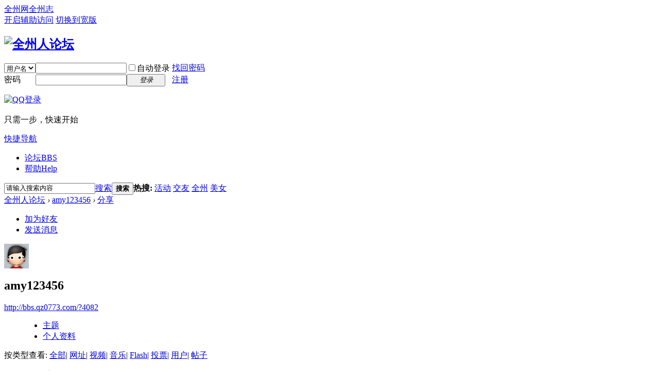

--- FILE ---
content_type: text/html; charset=gbk
request_url: http://bbs.qz0773.com/home.php?mod=space&uid=4082&do=share&view=me&from=space&type=video
body_size: 4411
content:
<!DOCTYPE html PUBLIC "-//W3C//DTD XHTML 1.0 Transitional//EN" "http://www.w3.org/TR/xhtml1/DTD/xhtml1-transitional.dtd">
<html xmlns="http://www.w3.org/1999/xhtml">
<head>
<meta http-equiv="Content-Type" content="text/html; charset=gbk" />
<title>amy123456的分享    - 全州人论坛</title>

<meta name="keywords" content="amy123456的分享" />
<meta name="description" content="amy123456的分享 ,全州人论坛" />
<meta name="generator" content="Discuz! X3.2" />
<meta name="author" content="Discuz! Team and Comsenz UI Team" />
<meta name="copyright" content="2001-2013 Comsenz Inc." />
<meta name="MSSmartTagsPreventParsing" content="True" />
<meta http-equiv="MSThemeCompatible" content="Yes" />
<base href="http://bbs.qz0773.com/" /><link rel="stylesheet" type="text/css" href="data/cache/style_1_common.css?HWs" /><link rel="stylesheet" type="text/css" href="data/cache/style_1_home_space.css?HWs" /><script type="text/javascript">var STYLEID = '1', STATICURL = 'static/', IMGDIR = 'static/image/common', VERHASH = 'HWs', charset = 'gbk', discuz_uid = '0', cookiepre = 'jQRF_2132_', cookiedomain = '', cookiepath = '/', showusercard = '1', attackevasive = '0', disallowfloat = 'login|newthread|reply', creditnotice = '1|学分|,2|金币|,3|推广|', defaultstyle = '', REPORTURL = 'aHR0cDovL2Jicy5xejA3NzMuY29tL2hvbWUucGhwP21vZD1zcGFjZSZ1aWQ9NDA4MiZkbz1zaGFyZSZ2aWV3PW1lJmZyb209c3BhY2UmdHlwZT12aWRlbw==', SITEURL = 'http://bbs.qz0773.com/', JSPATH = 'static/js/', CSSPATH = 'data/cache/style_', DYNAMICURL = '';</script>
<script src="static/js/common.js?HWs" type="text/javascript"></script>
<meta name="application-name" content="全州人论坛" />
<meta name="msapplication-tooltip" content="全州人论坛" />
<meta name="msapplication-task" content="name=论坛;action-uri=http://bbs.qz0773.com/forum.php;icon-uri=http://bbs.qz0773.com/static/image/common/bbs.ico" />
<script src="static/js/home.js?HWs" type="text/javascript"></script>
</head>

<body id="nv_home" class="pg_space" onkeydown="if(event.keyCode==27) return false;">
<div id="append_parent"></div><div id="ajaxwaitid"></div>
<div id="toptb" class="cl">
<div class="wp">
<div class="z"><a href="http://www.qz0773.com/" target="_blank" >全州网</a><a href="http://www.qz0773.com/qzz/" target="_blank" >全州志</a></div>
<div class="y">
<a id="switchblind" href="javascript:;" onclick="toggleBlind(this)" title="开启辅助访问" class="switchblind">开启辅助访问</a>
<a href="javascript:;" id="switchwidth" onclick="widthauto(this)" title="切换到宽版" class="switchwidth">切换到宽版</a>
</div>
</div>
</div>

<div id="qmenu_menu" class="p_pop blk" style="display: none;">
<div class="ptm pbw hm">
请 <a href="javascript:;" class="xi2" onclick="lsSubmit()"><strong>登录</strong></a> 后使用快捷导航<br />没有帐号？<a href="member.php?mod=register" class="xi2 xw1">注册</a>
</div>
<div id="fjump_menu" class="btda"></div></div><div id="hd">
<div class="wp">
<div class="hdc cl"><h2><a href="./" title="全州人论坛"><img src="static/image/common/logo.png" alt="全州人论坛" border="0" /></a></h2><script src="static/js/logging.js?HWs" type="text/javascript"></script>
<form method="post" autocomplete="off" id="lsform" action="member.php?mod=logging&amp;action=login&amp;loginsubmit=yes&amp;infloat=yes&amp;lssubmit=yes" onsubmit="return lsSubmit();">
<div class="fastlg cl">
<span id="return_ls" style="display:none"></span>
<div class="y pns">
<table cellspacing="0" cellpadding="0">
<tr>
<td>
<span class="ftid">
<select name="fastloginfield" id="ls_fastloginfield" width="40" tabindex="900">
<option value="username">用户名</option>
<option value="email">Email</option>
</select>
</span>
<script type="text/javascript">simulateSelect('ls_fastloginfield')</script>
</td>
<td><input type="text" name="username" id="ls_username" autocomplete="off" class="px vm" tabindex="901" /></td>
<td class="fastlg_l"><label for="ls_cookietime"><input type="checkbox" name="cookietime" id="ls_cookietime" class="pc" value="2592000" tabindex="903" />自动登录</label></td>
<td>&nbsp;<a href="javascript:;" onclick="showWindow('login', 'member.php?mod=logging&action=login&viewlostpw=1')">找回密码</a></td>
</tr>
<tr>
<td><label for="ls_password" class="z psw_w">密码</label></td>
<td><input type="password" name="password" id="ls_password" class="px vm" autocomplete="off" tabindex="902" /></td>
<td class="fastlg_l"><button type="submit" class="pn vm" tabindex="904" style="width: 75px;"><em>登录</em></button></td>
<td>&nbsp;<a href="member.php?mod=register" class="xi2 xw1">注册</a></td>
</tr>
</table>
<input type="hidden" name="quickforward" value="yes" />
<input type="hidden" name="handlekey" value="ls" />
</div>

<div class="fastlg_fm y" style="margin-right: 10px; padding-right: 10px">
<p><a href="http://bbs.qz0773.com/connect.php?mod=login&op=init&referer=home.php%3Fmod%3Dspace%26uid%3D4082%26do%3Dshare%26view%3Dme%26from%3Dspace%26type%3Dvideo&statfrom=login_simple"><img src="static/image/common/qq_login.gif" class="vm" alt="QQ登录" /></a></p>
<p class="hm xg1" style="padding-top: 2px;">只需一步，快速开始</p>
</div>
</div>
</form>

</div>

<div id="nv">
<a href="javascript:;" id="qmenu" onmouseover="delayShow(this, function () {showMenu({'ctrlid':'qmenu','pos':'34!','ctrlclass':'a','duration':2});showForummenu(0);})">快捷导航</a>
<ul><li id="mn_forum" ><a href="forum.php" hidefocus="true" title="BBS"  >论坛<span>BBS</span></a></li><li id="mn_N0a2c" ><a href="misc.php?mod=faq" hidefocus="true" title="Help"  >帮助<span>Help</span></a></li></ul>
</div>
<div class="p_pop h_pop" id="mn_userapp_menu" style="display: none"></div><div id="mu" class="cl">
</div><div id="scbar" class="cl">
<form id="scbar_form" method="post" autocomplete="off" onsubmit="searchFocus($('scbar_txt'))" action="search.php?searchsubmit=yes" target="_blank">
<input type="hidden" name="mod" id="scbar_mod" value="search" />
<input type="hidden" name="formhash" value="f7c839a9" />
<input type="hidden" name="srchtype" value="title" />
<input type="hidden" name="srhfid" value="0" />
<input type="hidden" name="srhlocality" value="home::space" />
<table cellspacing="0" cellpadding="0">
<tr>
<td class="scbar_icon_td"></td>
<td class="scbar_txt_td"><input type="text" name="srchtxt" id="scbar_txt" value="请输入搜索内容" autocomplete="off" x-webkit-speech speech /></td>
<td class="scbar_type_td"><a href="javascript:;" id="scbar_type" class="xg1" onclick="showMenu(this.id)" hidefocus="true">搜索</a></td>
<td class="scbar_btn_td"><button type="submit" name="searchsubmit" id="scbar_btn" sc="1" class="pn pnc" value="true"><strong class="xi2">搜索</strong></button></td>
<td class="scbar_hot_td">
<div id="scbar_hot">
<strong class="xw1">热搜: </strong>

<a href="search.php?mod=forum&amp;srchtxt=%BB%EE%B6%AF&amp;formhash=f7c839a9&amp;searchsubmit=true&amp;source=hotsearch" target="_blank" class="xi2" sc="1">活动</a>



<a href="search.php?mod=forum&amp;srchtxt=%BD%BB%D3%D1&amp;formhash=f7c839a9&amp;searchsubmit=true&amp;source=hotsearch" target="_blank" class="xi2" sc="1">交友</a>



<a href="search.php?mod=forum&amp;srchtxt=%C8%AB%D6%DD&amp;formhash=f7c839a9&amp;searchsubmit=true&amp;source=hotsearch" target="_blank" class="xi2" sc="1">全州</a>



<a href="search.php?mod=forum&amp;srchtxt=%C3%C0%C5%AE&amp;formhash=f7c839a9&amp;searchsubmit=true&amp;source=hotsearch" target="_blank" class="xi2" sc="1">美女</a>

</div>
</td>
</tr>
</table>
</form>
</div>
<ul id="scbar_type_menu" class="p_pop" style="display: none;"><li><a href="javascript:;" rel="forum" class="curtype">帖子</a></li><li><a href="javascript:;" rel="user">用户</a></li></ul>
<script type="text/javascript">
initSearchmenu('scbar', '');
</script>
</div>
</div>


<div id="wp" class="wp">
<div id="pt" class="bm cl">
<div class="z">
<a href="./" class="nvhm" title="首页">全州人论坛</a> <em>&rsaquo;</em>
<a href="space-uid-4082.html">amy123456</a> <em>&rsaquo;</em>
<a href="home.php?mod=space&amp;uid=4082&amp;do=share&amp;view=me&amp;from=space">分享</a>
</div>
</div>
<style id="diy_style" type="text/css"></style>
<div class="wp">
<!--[diy=diy1]--><div id="diy1" class="area"></div><!--[/diy]-->
</div><div id="uhd">
<div class="mn">
<ul>
<li class="addf">
<a href="home.php?mod=spacecp&amp;ac=friend&amp;op=add&amp;uid=4082&amp;handlekey=addfriendhk_4082" id="a_friend_li_4082" onclick="showWindow(this.id, this.href, 'get', 0);" class="xi2">加为好友</a>
</li>
<li class="pm2">
<a href="home.php?mod=spacecp&amp;ac=pm&amp;op=showmsg&amp;handlekey=showmsg_4082&amp;touid=4082&amp;pmid=0&amp;daterange=2" id="a_sendpm_4082" onclick="showWindow('showMsgBox', this.href, 'get', 0)" title="发送消息">发送消息</a>
</li>
</ul>
</div>
<div class="h cl">
<div class="icn avt"><a href="space-uid-4082.html"><img src="http://www.qz0773.com/ucc/avatar.php?uid=4082&size=small" /></a></div>
<h2 class="mt">
amy123456</h2>
<p>
<a href="http://bbs.qz0773.com/?4082" class="xg1">http://bbs.qz0773.com/?4082</a>
</p>
</div>

<ul class="tb cl" style="padding-left: 75px;">
<li><a href="home.php?mod=space&amp;uid=4082&amp;do=thread&amp;view=me&amp;from=space">主题</a></li>
<li><a href="home.php?mod=space&amp;uid=4082&amp;do=profile&amp;from=space">个人资料</a></li>
</ul>
</div>
<div id="ct" class="ct1 wp cl">
<div class="mn">
<!--[diy=diycontenttop]--><div id="diycontenttop" class="area"></div><!--[/diy]-->
<div class="bm bw0">
<div class="bm_c">
<p class="tbmu">
按类型查看:
<a href="home.php?mod=space&uid=4082&do=share&view=me&from=space&type=all">全部</a><span class="pipe">|</span>
<a href="home.php?mod=space&uid=4082&do=share&view=me&from=space&type=link">网址</a><span class="pipe">|</span>
<a href="home.php?mod=space&uid=4082&do=share&view=me&from=space&type=video" class="a">视频</a><span class="pipe">|</span>
<a href="home.php?mod=space&uid=4082&do=share&view=me&from=space&type=music">音乐</a><span class="pipe">|</span>
<a href="home.php?mod=space&uid=4082&do=share&view=me&from=space&type=flash">Flash</a><span class="pipe">|</span>
<a href="home.php?mod=space&uid=4082&do=share&view=me&from=space&type=poll">投票</a><span class="pipe">|</span>
<a href="home.php?mod=space&uid=4082&do=share&view=me&from=space&type=space">用户</a><span class="pipe">|</span>
<a href="home.php?mod=space&uid=4082&do=share&view=me&from=space&type=thread">帖子</a>
</p>
<ul id="share_ul" class="el sl"></ul>
<p class="emp">现在还没分享</p>
<!--[diy=diycontentbottom]--><div id="diycontentbottom" class="area"></div><!--[/diy]--></div>
</div>
</div>
</div>

<div class="wp mtn">
<!--[diy=diy3]--><div id="diy3" class="area"></div><!--[/diy]-->
</div>


<script type="text/javascript">
function succeedhandle_shareadd(url, msg, values) {
share_add(values['sid']);
}
</script>	</div>


<script type="text/javascript">var cookieLogin = Ajax("TEXT");cookieLogin.get("connect.php?mod=check&op=cookie", function() {});</script>

<div id="ft" class="wp cl">
<div id="flk" class="y">
<p>
<a href="forum.php?mod=misc&action=showdarkroom" >小黑屋</a><span class="pipe">|</span><a href="forum.php?mobile=yes" >手机版</a><span class="pipe">|</span><a href="archiver/" >Archiver</a><span class="pipe">|</span><strong><a href="http://www.qz0773.com/" target="_blank">全州网</a></strong>
</p>
<p class="xs0">
GMT+8, 2026-1-17 23:20<span id="debuginfo">
, Processed in 0.049445 second(s), 10 queries
, Gzip On.
</span>
</p>
</div>
<div id="frt">
<p>Powered by <strong><a href="http://www.discuz.net" target="_blank">Discuz!</a></strong> <em>X3.2</em></p>
<p class="xs0">&copy; 2001-2013 <a href="http://www.comsenz.com" target="_blank">Comsenz Inc.</a></p>
</div></div>
<script src="home.php?mod=misc&ac=sendmail&rand=1768663214" type="text/javascript"></script>
<div id="scrolltop">
<span hidefocus="true"><a title="返回顶部" onclick="window.scrollTo('0','0')" class="scrolltopa" ><b>返回顶部</b></a></span>
</div>
<script type="text/javascript">_attachEvent(window, 'scroll', function () { showTopLink(); });checkBlind();</script>
			<div id="discuz_tips" style="display:none;"></div>
			<script type="text/javascript">
				var tipsinfo = '9864640|X3.2|0.6||0||0|7|1768663214|57f7bd791e58262e53e1515fd7d5d73e|2';
			</script>
			<script src="http://discuz.gtimg.cn/cloud/scripts/discuz_tips.js?v=1" type="text/javascript" charset="UTF-8"></script></body>
</html>
